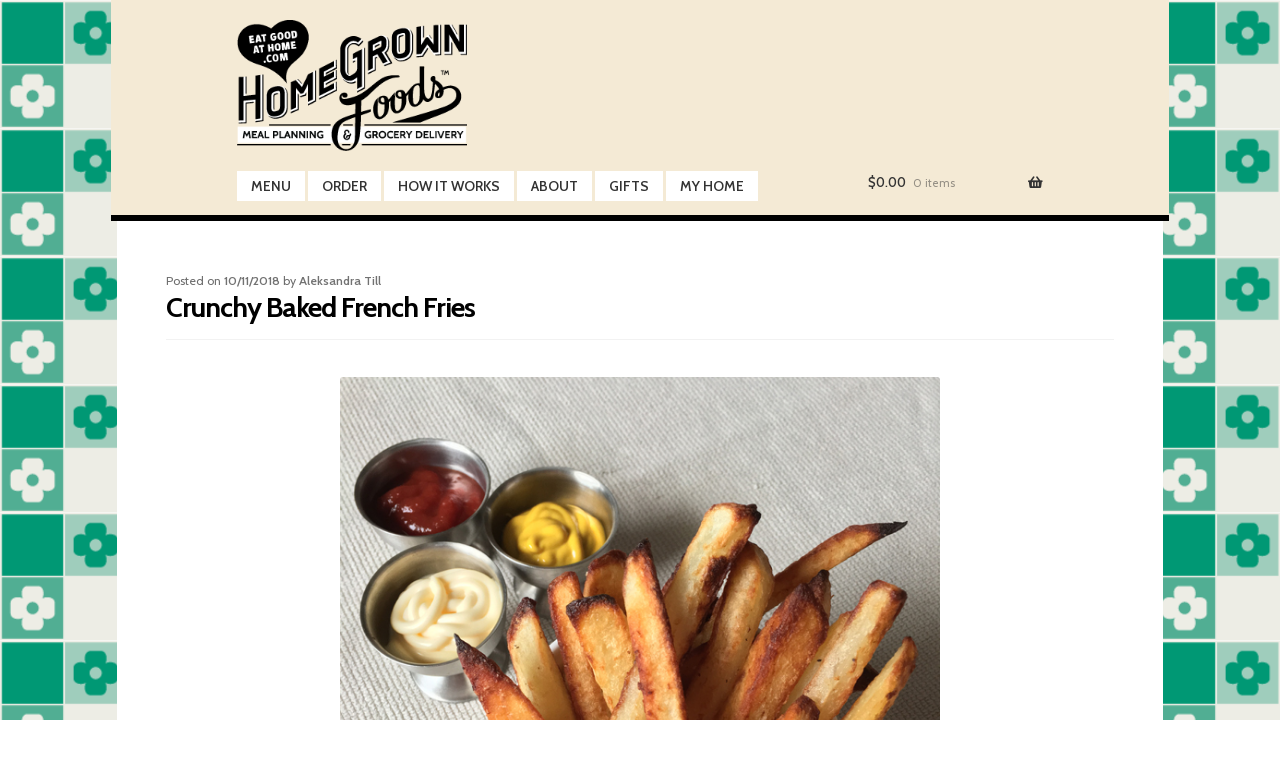

--- FILE ---
content_type: text/html; charset=utf-8
request_url: https://www.google.com/recaptcha/api2/aframe
body_size: 185
content:
<!DOCTYPE HTML><html><head><meta http-equiv="content-type" content="text/html; charset=UTF-8"></head><body><script nonce="K9k4YsZG57L5-meUMNQ1AA">/** Anti-fraud and anti-abuse applications only. See google.com/recaptcha */ try{var clients={'sodar':'https://pagead2.googlesyndication.com/pagead/sodar?'};window.addEventListener("message",function(a){try{if(a.source===window.parent){var b=JSON.parse(a.data);var c=clients[b['id']];if(c){var d=document.createElement('img');d.src=c+b['params']+'&rc='+(localStorage.getItem("rc::a")?sessionStorage.getItem("rc::b"):"");window.document.body.appendChild(d);sessionStorage.setItem("rc::e",parseInt(sessionStorage.getItem("rc::e")||0)+1);localStorage.setItem("rc::h",'1768915949327');}}}catch(b){}});window.parent.postMessage("_grecaptcha_ready", "*");}catch(b){}</script></body></html>

--- FILE ---
content_type: text/css
request_url: https://eatgoodathome.com/wp-content/themes/storefront-child/style.css?ver=1.0
body_size: 12722
content:
/* 
Theme Name: Homegrown Foods Storefront Child Theme 
Version: 1.0 
Description: Homegrown Foods Storefront Child theme for Woo. 
Author: Woo
Author URI: http://woocommerce.com 
Template: storefront */

/*

/* --------------- Theme customization starts here ----------------- */



/*-----------------------------------------------------------------------------------*/
/* Appearance - Fonts */
/*-----------------------------------------------------------------------------------*/



@import url('https://fonts.googleapis.com/css2?family=Cabin:ital,wght@0,400;0,500;0,600;0,700;1,400;1,500;1,600;1,700&display=swap');
@import url('https://fonts.googleapis.com/css2?family=Bitter:ital,wght@0,100;0,200;0,300;0,400;0,500;0,600;0,700;0,800;0,900;1,100;1,200;1,300;1,400;1,500;1,600;1,700;1,800;1,900&display=swap');


body {
    font: normal 14px/1.5em 'Cabin', arial, sans-serif !important;
  	background-color: #ffffff;
  	background-image: url('/wp-content/uploads/gingham-green-124.png');
  	background-size: 10%;
  	background-repeat: repeat;
  	background-position: top left;
  	background-attachment: scroll;
  	border-top: 0px solid #000000;
}

p {
    font: normal 12px/1.5em 'Cabin', arial, sans-serif;
    color: #555555;
}

h1 {
    font: bold 28px/1.2em 'Cabin', arial, sans-serif;
    color: #000000;
}

h2 {
    font: bold 16px/1.2em 'Cabin', arial, sans-serif;
    color: #000000;
}

h3 {
    font: bold 18px/1.2em 'Bitter', arial, sans-serif;
    color: #000000;
}

h4 {
    font: bold 18px/1.2em 'Cabin', arial, sans-serif;
    color: #000000;
}

h5 {
    font: normal 16px/1.2em 'Bitter', arial, sans-serif;
    color: #000000;
}

h6 {
    font: normal 16px/1.2em 'Cabin', arial, sans-serif;
    color: #222222;
}

#cabin_thirteen {
    font: normal 13px/1.5em 'Cabin', arial, sans-serif;
    color: #555555;
}





.entry, .entry p {
    font: 300 12px/1.5em 'Cabin', arial, sans-serif;
    color: #555555;
}



.entry, .entry a {
    color: #ffffff;
	text-decoration: none !important;
}

.entry-header {
	margin: 3.5em;
}

a {
	text-decoration: none !important;
	color: black;
}



ul, ol {
	list-style: none;
	margin: 0 !important;
	
/*	margin: 10px 10px 10px 0 !important; */
}



.post-meta {
    font: 300 12px/1.5em 'Bitter', arial, sans-serif;
    color: #999999;
}

.storefront-handheld-footer-bar {
	display: none;
}






/*-----------------------------------------------------------------------------------*/
/* Appearance - Content */
/*-----------------------------------------------------------------------------------*/


.fourohfour-content {
	padding: 50px 50px;
}



/*
a.button, a.comment-reply-link,
#commentform #submit,
.submit, input[type=submit],
input.button,
button.button,
#wrapper .woo-sc-button {
	background: #009875;
	border-color: #009875;
	margin: 0 .6em 0 0;
	padding: 0.327em 1em;
	font-family: "Cabin", sans-serif;
}
*/


	@media only screen and (min-width: 768px) {
		.col-full {
			max-width: 81.75%;
		}
	}



element.style {
    background-color: #353535;
}
a.button, a.comment-reply-link, #commentform #submit, .submit, input[type=submit], input.button, button.button, #wrapper .woo-sc-button {
    background: #009875;
    border-color: #009875;
    margin: 0 0.6em 0 0;
}
body #wrapper .button, body #wrapper #content .button, body #wrapper #content .button:visited, body #wrapper #content .reply a, body #wrapper #content #respond .form-submit input#submit, input[type=submit], body #wrapper #searchsubmit, #navigation ul.cart .button, body #wrapper .woo-sc-button {
    border: none;
    background: #009875;
}

a.button, a.comment-reply-link, #commentform #submit, 
.submit, input[type=submit], input.button, button.button, 
#wrapper .woo-sc-button {
	display: inline-block;
    padding: 0.327em 1em;
    color: white !important;
    text-align: center;
    border-width: 1px;
/*  border-style: solid; */
/*	border-color: #009875; */
    text-decoration: none;
    font-size: 1em;
    font-family: inherit;
    cursor: pointer;
    overflow: visible;
    width: auto;
    line-height: 1.618em;
    -webkit-box-sizing: border-box;
    -moz-box-sizing: border-box;
    box-sizing: border-box;
    white-space: normal;
	background: #009875;
    font-weight: 200;
    text-transform: uppercase;
    box-shadow: 0 0 0 0 #888;
    -webkit-box-shadow: 0 0 0 0 #888;
/*  border-radius: 3px; */
    text-shadow: none;
    -webkit-appearance: none;
    -moz-appearance: none;
	font-family: "Cabin", sans-serif;
}


a.button:hover, a.comment-reply-link:hover, #commentform #submit:hover, .submit:hover, input[type=submit]:hover, input.button:hover, button.button:hover, #wrapper .woo-sc-button:hover {
	text-decoration: none;
	background: #00664e;
}

a:focus, button:focus, .button.alt:focus, input:focus, textarea:focus, input[type="button"]:focus, input[type="reset"]:focus, input[type="submit"]:focus, input[type="email"]:focus, input[type="tel"]:focus, input[type="url"]:focus, input[type="password"]:focus, input[type="search"]:focus {
	outline-color: #9ecdbc !important;
	outline: 2px solid #9ecdbc !important;
}

.content-area {
	background-color: white;
	margin-bottom: 0em;
}


@media only screen and (max-width: 768px) {
	#content.site-content {
		background: white !important;
	}
}




/*
@media (min-width: 768px) {
	.content-area, .widget-area {
	margin-bottom: 0em;
	}
	
}
*/

/*
#primary.content-area {
	margin-bottom: 0 !important;
	
}
*/
.comments-area {
	display: none;
}

#post-8 .entry-header {
	display: none;
}



.green-button {
	background: #009875;
	color: white;
}

.tday_orderby {
	background-color: rgb(165, 42, 42); /* Brown */
	font-size: 1.4em;
	color: white !important;
	margin: 20px 0 !important;
	padding: 20px !important;
}

.hgf_button {
	border: none;
	margin: 0 0.6em 0 0;
	display: inline-block;
	padding: 0.327em 1em;
	text-align: center;
	float: left;
	text-transform: uppercase;
/*	cursor: pointer;
	overflow: visible;
	width: auto;
	line-height: 1.618em;
	box-sizing: border-box;
	white-space: normal;
	font-weight: 200;
	text-transform: uppercase;
*/
	-webkit-box-shadow: 0 0 0 0 #888;
/*	border-radius: 3px; */
	-webkit-appearance: none;
}


.highlight_box {
	background: #eee;
	margin: 1em 0 1.5em 0;
	padding: 15px 20px;
	border-width: 1px 0 1px 0;
	border-style: solid;
	color: #555;
	text-shadow: none;
	background-image: none;
	border-width: 0;
}

.entry table {
	border-spacing: 0;
	width: 100%;
	list-style-type: none;
	border: none;
	-webkit-border-radius: 0px;
	-moz-border-radius: 0px;
	border-radius: 0px;
	background: none;
	box-shadow: 0;
	-webkit-box-shadow: 0;
	-moz-box-shadow: 0;
	border-collapse: separate;
	margin-bottom: 1.5em;
	table-layout: auto;
}


.entry table td,
.entry table th {
	padding: 0em 0em .857em 0em;
	text-align: left;
	border-right: none;
	vertical-align: middle;
}
.entry table thead th {
	background: #fafafa;
	border-right: none;
	border-bottom: none;
	text-transform: uppercase;
	padding: 0px;
	vertical-align: middle;
}
.entry table tbody th {
	background: #fafafa;
	border-bottom: none;
}
.entry table tbody td {
	border-bottom: none;
}

*,
*:before,
*:after {
    -webkit-box-sizing: content-box !important;
    -moz-box-sizing: content-box !important;
    box-sizing: content-box !important;
}

/* More Space Under Page Headings */
.page-title,
.post .title,
.page .title {
	margin: 0 0 1em;
}

.page .entry-content {
	background: white;
	
/*	padding: 0 0 0 50px;*/
}

@media only screen and (min-width: 768px) {
	.page .entry-content {
		padding: 0 50px;
	}
}


#payment .place-order {
	padding: 0;
}

.return-to-shop {
	display: none;
}

strong {
    font-weight: bold;
}

.type-page .entry-title {
	display: none;
}





/*
.four_columns ul {
	list-style: none;
/*	margin: 0 !important; */
/*	width: auto; */
/*
} 
*/

/* COLUMNS */
.two_columns ul {
	margin: 10px 10px 10px 0 !important;	
}

.two_columns li {
	display: inline-block;
	width: 47%;
	padding: .5em .5em .5em 0;
	vertical-align: top;
}

.two_columns li:last-child {
	padding: .5em 0;
}


.twocol_one {
	float: left;
	margin-right: 4%;
	margin-bottom: 4%;
	position: relative;
	width: 48%;
}

.last {
    clear: right;
    margin-right: 0;
}


.three_columns ul {
	margin: 10px 10px 10px 0 !important;	
}

.three_columns li {
	float: left;
	margin-right: 4%;
	margin-bottom: 4%;
	position: relative;
	width: 30.66%;
}
.three_columns li:last-child {
	margin-right: 0;
}

.threecol_two {
	float: left;
	margin-right: 4%;
	margin-bottom: 4%;
	position: relative;
	width: 65.33%;
}

.threecol_one {
	float: right;
	margin-right: 0;
	position: relative;
	width: 30.66%;
}


.four_columns ul {
	margin: 10px 10px 10px 0 !important;	
}

.four_columns li {
	display: inline-block;
	width: 22%;
	padding: .5em .5em;
	vertical-align: top;
}

.four_columns li:last-child {
	padding: .5em 0;
}









/*-----------------------------------------------------------------------------------*/
/* Appearance – WooCommerce */
/*-----------------------------------------------------------------------------------*/

.edit-link {
	display: none;
}

.single-product div.product {
	padding: 20px !important;
}

.single-product div.product .product_meta {
	display: none;
}

.related.products {
  display: none;
}

.storefront-breadcrumb {
	display: none;
}

.storefront-product-pagination {
	display: none;
}

.stock.in-stock { 
	display: none; 
}

.wcs-switch-link {
	display: none !important;
}

.woocommerce .summary h1.product_title {
	margin-top: .5em;
	margin-bottom: 1em;
}

.woocommerce .images {
	width:35%;
	margin-right:2%;
	float:left;
}
.woocommerce .summary{
	width:62%;
	float:right;
	margin-bottom:1.5em;
}

@media only screen and (max-width: 768px) {
	.woocommerce .images {
		width: auto;
		margin-right: 2%;
		float:left;
	}
	.woocommerce .summary {
		width: 100%;
		float:right;
		margin-bottom: 1.5em;
	}
}


.woocommerce .images img {
	border:5px solid #000;
	width: auto;
	height: auto;
}

.woocommerce .woocommerce_tabs, .woocommerce .woocommerce-tabs {
	clear: both;
	width: 57%;
	float: right;
	padding-top: 0;
}

.woocommerce-info, .woocommerce-noreviews, p.no-comments {
	background-color: #999988;
}


/*
button#place_order] {
	width: 84%;
}
*/

#payment .place-order .button {
	width: 90%;
}



/*-----------------------------------------------------------------------------------*/
/* Header */
/*-----------------------------------------------------------------------------------*/

.site-header {
    background: #f4ead5;
    border-bottom: 6px solid #000;
	margin-bottom: 0 !important;
	/*
	max-width: 66.4989378333em;
 	margin-left: auto;
 	margin-right: auto;
 	padding: 0 2.617924em;
 	box-sizing: content-box;
	*/
}


#masthead {
	max-width: 77%;
	margin-left: auto;
	margin-right: auto;
	padding: 0 2.617924em;}

/*
.site-header .col-full {
	   background-image: url('/wp-content/uploads/HGF_logo.png');
	   background-repeat: no-repeat;
}
*/

/*
.beta .site-title {
	display: none ;
}


.site-header .col-full .site-branding {
	display: none;
}
*/

/*
.site-branding {
	   background-image: url('/wp-content/uploads/HGF_logo.png');
	   background-repeat: no-repeat;
}
*/
	
.site-branding {
	width: auto;
	margin: 20px 0 0 0;
}

.site-header .col-full {
	font-size: 13px;
}

.site-search {
	display: none;
}

/*
.woocommerce-active .site-header .main-navigation {
	float: right;
}

.primary-navigation {
	float: right !important;
}
*/


.main-navigation ul.menu>li>a, .main-navigation ul.nav-menu>li>a {
padding: .5em 1em;
}

.primary-navigation {
	margin-top: 20px;;
}

.primary-navigation li {
	background: white;
	font: 300 14px/1.2 "Cabin", sans-serif;
	height: 60%;
}

/* Big Game Special */
#menu-primary li#menu-item-10803 {
 	background-color: #368fd2;
	color: #fff;
}

/* Thanksgiving */
#menu-primary li#menu-item-11767 {
 	background-color: #d27136;
	color: white;
}

/* Farmer's Markets */
#header #navigation ul#main-nav li#menu-item-16250 {
/* background-color: #76be43; /* // Mill City Farmers Market */
 background-color: #72aedc; /* // Linden Hills Farmers Market */
}

/* - - - - CSS for Admin Bar is in hgf-admin plugin file - - - - */

/*
#wpadminbar li#wp-admin-bar-hgf_testing_mode  {
	background: red !important; 
}

#wp-admin-bar-hgf_testing_mode.ab-item .hgf_admin_bar_notice a {
	background: red !important;
}
*/

/* !!! This was off on revise, add it in? */
/* iPad and up */
@media only screen and (min-width: 768px) {


	#navigation { 
		float: right;
		width: 500px; 
		top: 0px;
		clear:none; 
		max-width: 550px; // This can be changed
	}

	#header-widget {
		float: right;
		width: 500px;
		margin-top: 10px;
	}

}

#logo img {
	padding-bottom: 30px;
}

@media only screen and (min-width: 568px) and (max-width: 1000px) {
	#logo {
	    width: 27%;
	    padding-top: 20px;	
	}

	#logo img {
	    width: 100%;
	}
}


/* iPad Mini and up */
@media only screen and (max-width: 768px) {
	#navigation {
		clear: both;
		-webkit-box-sizing: border-box;
		-moz-box-sizing: border-box;
		box-sizing: border-box;
		/*width: 100%;*/
		/*left: -80%;*/
		/*position: absolute;*/
		top: 0;
		min-height: 100%;
		margin-top: 1.75em;
		margin-bottom: 3em;
		font: 300 14px/1.2 "Cabin", sans-serif;
		background: #fff;
	}

	#header-widget {
		float: right;
		width: 330px;
		margin-top: 10px;
	}

}

/* Mobile Phones and up */
@media only screen and (max-width: 568px) {

	#header-widget {
		float: right;
		width: auto;
		margin-top: 10px;
	}

}

#header {
	width: auto;
	margin-bottom: 30px;
	padding: 10px 30px 0px;
	clear: both;
	position: relative;
	background-size: auto;
}

/* !!! Do I need this? */
#header-widget h5 {
	color: #000;
	line-height: 20px;
	font-family: "Bitter", Times, Georgia, serif;
	font-size: 18px;
}

/* !!! Do I need this? */
#main .post-meta {
	display: none;
}

/* Remove Author and Connect boxes below post */
#post-author {
	display: none;
}

.post-meta {
	display: none;
}


/* !!! Do I need this? */
.widget p {
	font: 13px/20px "Bitter", Times, serif;
	margin-bottom: 15px;
	line-height: 20px;
}

/* !!! Do I need this? */
.widget_recent_entries {
	list-style:none;
}

/* !!! Do I need this? */
.widget_recent_entries li {
	list-style:none;
}

.entry img,
img.thumbnail,
#portfolio .group.portfolio-img img {
	height: auto;
	padding: 0px;
	border: 0px;
	background: none;
	background: none;
}

.entry img,  {
	background: transparent;
}







/*-----------------------------------------------------------------------------------*/
/* Footer */
/*-----------------------------------------------------------------------------------*/


#connect p {
	font-family: Cabin;
	color: #555;
}

#colophon {
	margin: auto;
	border-top: 1px solid #dbdbdb;
}
	@media (pointer: fine) {
		#colophon {
			width: 82%;
		}
	}

.post-navigation {
	display: none;
}

footer.site-footer {
	padding: 0 !important;
    background-color: white;
	
}


/*-----------------------------------------------------------------------------------*/
/* Home Page */
/*-----------------------------------------------------------------------------------*/


article#post-17 .entry-content {
	padding: 2%;
}


.extra_helpings {
	display: block;
	height: 440px;
	background:  #009875;
	padding: 15px 40px;
	text-align: center;
}
	@media only screen and (max-width: 768px) {
		.extra_helpings {
			display: block;
			height: auto;
			background:  #009875;
			padding: 15px;
			text-align: center;
		}
	}



.extra_helpings p {
	color: #fff;
}

.extra_helpings h1 {
	color: #f4ead5;
}

.intro_paragraph {
	/*
	padding: 20px 30px;
	*/
    font-size: 24px;
    line-height: 1.5em;
    letter-spacing: .025em;
}

/*
.intro_paragraph ul{ 
	margin: 10px 10px 10px 0 !important;
}
*/

/*
.hgf_homepage_four_col_text {
	margin: 0px 30px;
}
*/

.how_it_works {
	background-color: #eee;
	padding-top: 30px;
/* 	padding: 30px 30px 0 30px; */
	text-align: center;
}

/*
@media only screen and (min-width: 768px) {
	.how_it_works {
		margin: 40px 50px 0 0;
	}
}

@media only screen and (min-width: 768px) {
	.how_it_works {
		margin: 40px 50px 0 0;
	}
}

*/


.how_it_works h3 {
	font-size: 32px;
}

.how_it_works h4 {
  	padding-bottom: 10px;
}

.how_it_works p {
	font-size: 13px;
	text-align: left;
}

.how_it_works ul {
	margin: 10px 10px 10px 0 !important;
}

.pricing {
	background:  #000;
	border: 8px solid #000;
	padding: 50px !important;
	outline: 1.5px dashed #f4ead5;
	outline-offset: -12px;
	font-family: "Bitter", serif !important;
	font-size: 24px;
	color: #fff;	
	display: block;
	height: 75px;
	text-align: center;
	line-height: 1.6em;
}
	@media only screen and (max-width: 768px) {
		.pricing {
			display: table-cell;
		}
	}


.pricing a:hover, 
.pricing a:active {
	color: #009875 !important;
}

.silver-button {
	color: #444 !important;
	text-shadow: 0 1px #fff;
	background: #d8d8d8;
}


.whats_cooking {
	background: url(images/provisions_50.png) no-repeat 50% 50%;
	background-size: cover;
	border: 8px solid #000;
	padding: 50px !important;
	/* border: 2px dashed #009875; */
	/* float: center; */
	font-family: "Bitter", serif !important;
	font-size: 24px;
	display: block;
	height: 75px;
	text-align: center;
	vertical-align: middle;
	line-height: 1.6em;
}
	@media only screen and (max-width: 768px) {
		.whats_cooking {
			display: table-cell;
		}
	}

	@media only screen and (max-width: 768px) {
		#wrapper .woo-sc-button {
			white-space: normal;
			display: center;
			text-align: center;
			float: center;
		}
	}



/*-----------------------------------------------------------------------------------*/
/* About */
/*-----------------------------------------------------------------------------------*/

/* About Me */
.about_me {
	background:  #000;
	padding: 25px !important;
	outline: 1.5px dashed #f4ead5;
	outline-offset: -12px;
}

.about_me img {
	margin-right: 25px;
}

.about_me h2 {
	color: #f4ead5;
}

.about_me p {
	color: #ddd;	
	text-align: left;
}

/* Partner Logos */
.partners td {
	width: 33%;;
	margin: 20px;
	padding: 10px 0 !important;
	vertical-align: middle;
}

.partners tr {
	display: flex;
	vertical-align: middle;
}

.partners img {
	max-height: 110px;
}

/* Press Logos */
.press_col_1 img {
	padding: 20px 0;
	max-width: 200px;
}

.press_col_2 img {
	padding: 10px;
	max-width: 130px;
}


/*-----------------------------------------------------------------------------------*/
/* How It Works */
/*-----------------------------------------------------------------------------------*/

@media only screen and (min-width: 768px) {
	
	/*
	.storefront-full-width-content .content-area {
	    margin-top: -30px;
	    background: url(images/provisions_50.png) no-repeat 50% 50%;
	    background-color: #f6f4f1;
	}
	*/
	
	#homegrown_foods_howitworks_content {
	    border: 6px solid #000;
	    outline: 2px solid #000;
	    background: #fff;
	    outline-offset: -16px;
	    padding: 50px;
	    margin: 0px 100px;
	}
	
}


.non-semantic-protector {
    position: relative;
    z-index: 1;
}

.orderform-container {
    border: 6px solid #BBB8B1;
    outline: 2px solid #BBB8B1;
    background: #fff;
    outline-offset: -16px;
    padding: 0 0 50px 0;
    margin: 10px 0px;
}


.orderform-container p {
    font-family: Bitter !important;
    font-weight: bold !important;
    font-size: 16px !important;
    color: #000 !important;
    margin: 20px !important;
}



article#post-59744 .entry-content {
    margin-top: -30px;
    background: url(images/provisions_50.png) no-repeat 50% 50%;
    background-color: #f6f4f1;
}



.ribbon {
	font-size: 28px !important;
	/* This ribbon is based on a 16px font side and a 24px vertical rhythm. I've used em's to position each element for scalability. If you want to use a different font size you may have to play with the position of the ribbon elements */

	width: 50%;
	left: -20px;  
	position: relative;
	background-color: #7f7c7c !important;
	/*
	color: #fff;
	*/
	text-align: center;
	padding: .25em 3.5em; /* Adjust to suit */
	margin: .75em auto .75em !important; /* Based on 24px vertical rhythm. 48px bottom margin - normally 24 but the ribbon 'graphics' take up 24px themselves so we double it. */
}
.ribbon:before, .ribbon:after {
	content: "";
	position: absolute;
	display: block;
	bottom: -.5em;
	border: 1em solid #53504f;
	z-index: -1;
}
.ribbon:before {
	left: -.5em;
	border-right-width: .875em;
	border-left-width: thick;
	border-left-color: transparent;
}
.ribbon:after {
	right: -.5em;
	border-left-width: .875em;
	border-right-width: thick;
	border-right-color: transparent;
}
.ribbon .ribbon-content:before, .ribbon .ribbon-content:after {
	content: "";
	position: absolute;
	display: block;
	border-style: solid;
	border-color: #000 transparent transparent transparent;
	bottom: -.5em;
}
.ribbon .ribbon-content:before {
	left: 0;
	border-width: .5em 0 0 .5em;
}
.ribbon .ribbon-content:after {
	right: 0;
	border-width: .5em .5em 0 0;
}

ul.hgf_bullets {
	list-style: square !important;
	padding: 0 40px !important;
}

.hgf_bullets li {
	padding-bottom: 10px;
}


/*-----------------------------------------------------------------------------------*/
/* Thanksgiving */
/*-----------------------------------------------------------------------------------*/

.t-day { 
	position: relative; 
	width: 100%; /* for IE 6 */
}

.t-day h2 { 
	position: absolute; 
	top: 200px; 
	left: 0; 
	width: 100%; 
}

.t-day h2 span { 
	color: white; 
	font: bold 24px/45px Helvetica, Sans-Serif; 
	letter-spacing: -1px;  
	background: rgb(0, 0, 0); /* fallback color */
	background: rgba(0, 0, 0, 0.7);
	padding: 10px; 
}

.t-day h2 span.spacer {
	padding:0 5px;
}

.woo-sc-box.normal span.box_intro {
	font-size: 16px;
}

.woo-sc-box.normal span.box_text {
	line-height: 1.7;
}






/*-----------------------------------------------------------------------------------*/
/* Emails */
/*-----------------------------------------------------------------------------------*/

.hgf_emails {
	background: #505050;
	padding: 10px;
	color: #fff; 
	/*	display: block; */
	font-family: Bitter, sans-serif;
	font-size: 16px; 
	text-transform: uppercase; 
	font-weight: normal; 
	margin-top: 10px; 
	margin-right: 0;
	margin-bottom: 10px;
	margin-left: 0; 
	text-align: left;
	line-height: 150%;
	text-decoration: none;
}

.hgf_emails a:link {
	text-decoration:none;
	font-weight: bold;
	color:#000;
}

.hgf_emails a:hover {
	color:#009875;
}







/*-----------------------------------------------------------------------------------*/
/* Gift Certificates */
/*-----------------------------------------------------------------------------------*/

a:link,
a:visited,
#loopedSlider a.flex-prev:hover,
#loopedSlider a.flex-next:hover {
	text-decoration: none;
}

.col-full-giftcards {
	margin-top: -30px;
	background: url(images/BKGD_cross_cream.jpg) repeat 50% 50%;
	background-color: #F8F8F5;
}

article#post-1690 .entry-content {
	margin-top: -30px;
	background: url(images/BKGD_cross_cream.jpg) repeat 50% 50%;
	background-color: #F8F8F5;
}



fieldset {
	float: center;
	padding: 0 !important;
	margin-top: 0 !important;
}

.main-sidebar-container-sub {
	border: 6px solid #000;
	outline: 2px solid #000;
	background: #fff;
	outline-offset: -16px;

} 

	@media only screen and (min-width: 768px) {
		.main-sidebar-container-sub {
			padding: 50px;
			margin: 0px 100px;
		}
	}
/*
.postid-1979 .woocommerce .summary table.variations {
	width: 100%;
	border: 0px solid rgba(0, 0, 0, 0.1);
	margin-bottom: 1em;
}

.postid-1979 .woocommerce .summary table.variations tr td {
	border: 0;
	padding: 0.857em 0em;
	border-right: 1px dotted rgba(0, 0, 0, 0.1);
	text-align: left;
	vertical-align: top;
}

*/

.product-title, 
.single_variation {
	font-family: "Bitter", serif;
	font-weight: bold;
	color:#000;
	font-size: 24px;
	margin: 1em 0;
}

.single_variation {
	font-size: 18px;
}

.term-description {
	margin-bottom: 1em;
}

ul.products li.product img {
	width: 100%;
	height: auto;
	display: block;
	background: 0;
	padding: 0;
	border: 0;
}

ul.products li.product .price {
	color: #000;
}
	@media only screen and (min-width: 768px) {
		ul.products li.product {
			clear: none;
			width: 29%;
			margin-right: 3.8%;
		}
	}


.variation_description {
	text-align: left;
}

.variations .radio {
	text-align: left;
	margin: 1em 0 .1em 0;
}






/*-----------------------------------------------------------------------------------*/
/* Map of Delivery Area */
/*-----------------------------------------------------------------------------------*/

.input-color {
	position: relative;
}

.input-color input {
	width: 100%;
	padding-left: 30px;
	border: none;
}

.input-color textarea {
	margin-bottom: 0px
}

.input-color p {
	margin-bottom: 0px
}

.input-color .color-box {
	width: 20px;
	height: 20px;
	display: inline-block;
	background-color: #ccc;
	position: absolute;
	left: 5px;
	top: 7px;
}






/*-----------------------------------------------------------------------------------*/
/* Notifications */
/*-----------------------------------------------------------------------------------*/

.timeoff {
    position: relative;
    z-index: 1;
	text-align: center;
	vertical-align: middle;
	padding: 0 50px 50px 50px;
/*	margin: 0 0 30px 0; */
	line-height: 1.6em;
	margin-bottom: 20px !important;
	
}


.timeoff .background {
  	position: absolute;
  	z-index: -1;
  	top: 0;
  	bottom: 0;
  	left: 0;
  	right: 0;
  	background: url(images/provisions_25.png) no-repeat 100% 25%;
  	background-size: cover;
  	opacity: .5;
  	width: 100%;
  	height: 100%;
}

.timeoff h3 {
	font-size: 24px;
	background-color: #ddd; /* Light Gray */
	padding: 15px;
}

.timeoff p {
	color: #000000;
	margin: 10px;
	font-size: 16px;
}

.cancelled_feedback {
	background: #EDEDE5;
	padding: 30px;
	border: #009875 dotted 2pt;
	text-align: center;
	margin: 0 0 20px 0;
	font-size: large;	
	line-height: 1.7em;
}

.cancelled_feedback textarea {
	width: 90%;
	margin: 20px;
	-webkit-box-sizing: border-box;
	-moz-box-sizing: border-box;
	box-sizing: border-box;
}

.thankyou {
	padding: 50px 0;
	text-align: center;
}

.thankyou h3 {
	font-size: 2vw;
}

.sitewide_notification {
	background: #EDEDE5;
	padding: 25px 0 10px 0;
	text-align: center;
	/*	
	border-top: #009875 dotted 2pt;
	border-bottom: #009875 dotted 2pt; 
	margin: 0 0 20px 0;
	*/
}

.sitewide_notification p {
	font-size: 14px;
}

/*
.sitewide_notification textarea {
	width: 90%;
	margin: 20px;
	-webkit-box-sizing: border-box;
	-moz-box-sizing: border-box;
	box-sizing: border-box;
}
*/




/*-----------------------------------------------------------------------------------*/
/* MENU GENERATOR */
/*-----------------------------------------------------------------------------------*/


/* - - - - Admin  - - - - - - - - - - - - - - - - - - */



/* - - - - Preview Default Menu  - - -  - - - - - - - */

/*
@media only screen and (min-width: 768px) {
	.data_block {
		margin: 0 50px 0 0;
	}
}
*/

.hgf_features_preview table {
  text-align: left;
  position: relative;
  border-collapse: collapse; 
}

.hgf_features_preview th {
  background: green;
  position: sticky;
  top: 0; /* Don't forget this, required for the stickiness */
  box-shadow: 0 2px 2px -1px rgba(0, 0, 0, 0.4);
}

.hgf_features_preview td {
	/*width: 50px; */
	padding: 5px;
	font-size: 12px;
	border: .5px solid gray;
}

.hgf_features_preview td:nth-child(1){
     width: 200px;
}

.preview_menu li {
	width: 15%;
	display: inline-block;
	padding: 0 1em 0 0;
	vertical-align: top;
	margin-bottom: 30px;	
}

.preview_menu .front_title {
	font-size: 12px;
	line-height: 150%;
	padding-bottom: 20px;
	text-align: left;
}

.preview_menu .description_block {
	height: 25px;
}

.preview_menu .single_feature_block {
    position: unset;
    bottom: unset;
}

.preview_menu .single_feature_block img{
    height: 18px;
}

.preview_menu .time_block {
    position: unset;
    bottom: unset;
	float: none;
}


	


/* - - - - Home Page  - - - - - - - - - - - - - - - - */

#hgf_home_menu {
	width: auto;
	height: auto;
	padding: 0.3em 0.3em 0.3em 0;
/*	margin: 20px 0px; */
	list-style-type: none;
}
	@media only screen and (max-width: 768px) {
		#hgf_home_menu {
			text-align: center;
		}
	}

.hgf_home_header {
	font-family: "Cabin", sans-serif;
	font-weight: "bold";
	font-size: 28px;
	color: #fff;
	padding: 12px 12px;
	background: #000;
}
	@media only screen and (max-width: 568px) {
		.hgf_home_header {
			font-size: 20px;
		}
	}
	@media only screen and (max-width: 768px) {
		.hgf_home_header {
			text-align: center;
			float: center;
		}
	}
	
#hgf_home_menu .hgf_home_header a {
	color: #009875;
	font-size: 30px;
}
	@media only screen and (max-width: 568px) {
		#hgf_home_menu .hgf_home_header p {
			 padding: 0; 
			 color: #777;
		}
	}
	@media only screen and (max-width: 768px) {
		.hgf_home_header a {
			text-transform: uppercase !important; 
			color: #f4ead5;
			padding-right: 10px !important;
		}
		.hgf_home_header a.button {
			text-align: center;
			float: center;
		}
		.hgf_home_header_right, .hgf_home_header_left {
			display: block;
		}
	}
	
	
#hgf_home_menu .hgf_home_header a:hover {
	color: #fff;
}

.type-single_menu {
	margin: 50px;
}


.hgf_home_header_left {
	width: 60%;
	display: inline-block;
	line-height: 110%;
 	padding-left: 12px;
	/* IE 7 hack */
	*zoom:1;
	*display: inline;
	vertical-align: middle;
}

/* !!! Is this needed? */
	@media (min-width: 1025px) {
		.hgf_home_header_right {
			float: right;
		}
	}
	
.hgf_home_header_right {
	display:inline-block;
	/* IE 7 hack */
	*zoom:1;
	*display: inline;
	vertical-align: middle;
	position: relative;
}
	@media only screen and (max-width: 1200px) {
		.hgf_home_header_left {
			width: auto;
		}
		.hgf_home_header_right {
			width: inherit;
			padding: 10px;
			border-left: none;
			vertical-align: middle;
			text-align: center;
			position: inherit;
			float: center;
		}
	}


.hgf_home_header_right a {
	text-transform: uppercase; 
	font-size: 50% !important;
	color: #f4ead5;
	padding-right: 10px;
}

.hgf_home_header_right a:hover, 
.hgf_home_header_right a:active {
	color: #009875;
}
	@media only screen and (max-width: 768px) {
		.hgf_home_header_right, .hgf_home_header_left {
			display: block;
		}
	}

.hgf_home_dishes {
	border: 6px solid #000;
	background: #f4ead5;
	padding: 50px;
	float: center;
	width: auto;
	padding:0.6em 0.6em 0.6em 0;
	list-style-type: none;
	text-align: center;
}
	@media only screen and (max-width: 768px) {
		.hgf_home_dishes {
			border: 6px solid #000;
			outline: 2px solid #000;
			background: #f4ead5;
			outline-offset: -16px;
			padding: 50px;
			float: center;
			width: auto;
			padding:0.6em;
			list-style-type: none;
			text-align: center;
		}
	}

.hgf_home_dishes img {
	height: auto;
}

.hgf_home_dishes ul {
	width: auto;
	list-style-type: none;
}
	@media only screen and (max-width: 768px) {
		.hgf_home_dishes ul {
			width: auto;
			list-style-type: none;
		}
	}

.hgf_home_dishes li {
	display: inline-block;
	width: 29%;
	padding: 1em 1em;
	border: 2px solid #000;
	vertical-align: top;
}
	@media only screen and (min-width: 568px) and (max-width: 1000px) {
		.hgf_home_dishes li {
			padding: .25em .25em;
		}
	}
	@media only screen and (max-width: 768px) {
		.hgf_home_dishes li {
			width: auto;
			display: block;
			vertical-align: middle;
			padding: 1em 1em;
			border-bottom: 2px solid #000;
		}
		.hgf_home_dishes li:last-child {
			border: none;
		}
	}



.hgf_home_dishes a:hover, 
.hgf_home_dishes a:active {
	color: #009875;
}


/* Go-To Dinners */

.goto_box {
	background: url(images/gingham-black.png) 50% 50%;
/* !!! 
	margin: 0px 13px;
*/
/*	
	padding: 20px;
*/
	
}



.goto_box li {
	display: inline-block;
	width: 29%;
	padding: 1em 1em;
	border: 2px solid #000;
	vertical-align: top;
}
	@media only screen and (max-width: 568px) {
		.goto_box 
		li:first-child:nth-last-child(1), 
		li:first-child:nth-last-child(2),
		li:first-child:nth-last-child(2) ~ li,
		li:first-child:nth-last-child(3),
		li:first-child:nth-last-child(3) ~ li,
		li:first-child:nth-last-child(4),
		li:first-child:nth-last-child(4) ~ li,
		li:first-child:nth-last-child(5),
		li:first-child:nth-last-child(5) ~ li,
		li:first-child:nth-last-child(6),
		li:first-child:nth-last-child(6) ~ li {
		  width: auto !important;
		  display: block;
		}
	}
	
.goto_box .hgf_home_dishes li {
	border: none !important;
}

.goto_introtext {
	color: white;
	text-align: center;
	/*
	padding: 0 20px 20px 20px;
	*/
}

.goto_header {
	font-weight: bold;
	font-size: 18px;
}

.goto_body {
	font-size: 13px;
	padding-top: 20px;
	color: #ccc;
}

.goto_box .front_title a {
	color: white;
}



.description_block {
/*	padding: 10px; */
	display:inline-block;
	/* IE 7 hack */
	*zoom:1;
	*display: inline;
	vertical-align: middle;
	position: relative;
	text-align: left;
}
	@media only screen and (min-width: 768px) {
		.description_block {
			height: 225px;
		}
	}

	
.dish_features {
	font-size: 14px;
  	display: inline;
	height: auto;
	display: flex;
}

.dish_features img {
	width: 15px;
	margin-top: 10px;
  	opacity: .75;
}

.dish_product_features {
	font-size: 10px;
	text-transform: uppercase;
  	display: inline;
	height: auto;
	display: flex;
}

.dish_product_features img {
	width: 20px;
	margin-top: 10px;
  	opacity: .75;
}


.front_subtitle {
	color: white;
	/*    color: #bbb; */
    font-size: 13px;
	text-align: center;
}

	@media only screen and (min-width: 568px) and (max-width: 1000px) {
		.front_title a {
			font-size: 12px;
		}
	}

.front_title {
	font-family: "Bitter", serif;
	font-size: 16px;
	line-height: 115%;
	text-align: center;
	height: 20px;
/*  margin: 20px 0 0 0; */
}

.front_title, a:link, a:visited {
	font-weight: 600;
}

.front_title, a:hover {
	font-weight: 600;
}



.featured_marks {
	font-family: "Bitter", serif;
	font-size: 9px
	text-transform: uppercase;
}

.hgf_home_dishes .description_block {
	height: 175px;
}

.hgf_home_dishes .short_description {
	font-size: 12px;
}

.nutrition_data {
    font-size: 50%;
}

.nutrition_product_page {
	font-family: "Cabin", sans-serif;
    font-size: 13px;
    margin-bottom: 1em;
    letter-spacing: .5px;
    color: #aaa;
}



.short_description {
	font-family: "Cabin", sans-serif;
	font-size: 11px;
	line-height: 1.5em;
	color: #000;
	margin: 0px 0px 10px;
}
	@media only screen and (min-width: 568px) and (max-width: 1000px) {
		.short_description {
			height: 150px;
			overflow: scroll;
			font-size: 10px !important;
		}
	}


.single_feature {
	margin: 0 5px 5px 0;
}

.hgf_home_dishes img.single_feature  {
	width: 20px;
	height: 20px;
}


.single_feature_block {
	float: left;
	clear: left;	
	display: flex;
}
	@media only screen and (min-width: 768px) {
		.single_feature_block {
			float: left;
			clear: left;	
			position: absolute;
			bottom: 10px;
		}
	}


.time {
	font-weight: bold;
	font-family: "Cabin", sans-serif;
	color: #000;
	font-size: 16px;
	text-transform: uppercase;
}

@media only screen and (max-width: 768px) {
	.time_block {
	  position: absolute;
	  bottom: 10px;
	  right: 10px;
	}
}
@media only screen and (min-width: 768px) {
	.time_block {
		position: absolute;
   		bottom: -10px;	
	}
}


.time_block {
	float: right;
	vertical-align: bottom;
}


.time_product_page {
	font-weight:bold;
	font-family: "Cabin", sans-serif;
	color:#000;
	font-size:16px;
	text-transform:uppercase;
}












/* - - - - Menus Page  - - - - - - - - - - - - - - - */

.hgf_menu_page {
	border: 6px solid #000;
	background: #f4ead5;
/*	
	margin-right: 50px;
*/	
	float: center;
	width: auto;
	padding:0.6em 0.6em 0.6em 0;
	list-style-type: none;
	text-align: center;
}

.hgf_menu_page .front_title {
	font-size: 14px;
}


.hgf_menu_page img {
	height: auto;
}

.hgf_menu_page img.single_feature  {
	max-width: 100%;
	max-height: 100%;
}

.hgf_menu_page .single_feature_block  {
	height: 20px;
	width: auto;;
}

.hgf_menu_page .time {
	font-size: 12px;
}
	@media only screen and (min-width: 568px) and (max-width: 1000px) {
		.hgf_menu_page .single_feature_block {
		 	height: 18px;
	     	float: none;
	     	clear: none;
		}
		.hgf_menu_page .time_block {
			position: inherit;
			bottom: inherit;
			right: inherit;
			float: none;
		}
		.hgf_menu_page .time {
			font-size: 9px;
		}
	}


.hgf_menu_page_mainblock {
	width: 80%;
}
	@media only screen and (max-width: 768px) {
		.hgf_menu_page_mainblock {
			width: 100%;
		}
	}

.hgf_menu_page_mainblock li {
	float: left;
	display: inline-block;
	padding: 1%;
	width: 28%;
}

.hgf_menu_page_gotoblock {
	width: 24%;
	display: inline-block;
	background: url(images/gingham-cream.png);
}
	@media only screen and (max-width: 568px) {
		.hgf_menu_page_gotoblock {
			width: 100%;
		}
	}

.hgf_menu_page_gotoblock span {
	background: #555;
	color: white;
	padding: 2px 4px;
	font-size: 10px;
	letter-spacing: 1.5px;
	text-align: center;
}



.hgf_menu_page_gotoblock li {
	float: right;
	display: inline-block;
	padding: 2.5%;
/*	
	padding: 1em 1em;
*/
}
	@media only screen and (max-width: 568px) {
		.hgf_menu_page_mainblock, .hgf_menu_page_gotoblock 
		li:first-child:nth-last-child(1), 
		li:first-child:nth-last-child(2),
		li:first-child:nth-last-child(2) ~ li,
		li:first-child:nth-last-child(3),
		li:first-child:nth-last-child(3) ~ li,
		li:first-child:nth-last-child(4),
		li:first-child:nth-last-child(4) ~ li,
		li:first-child:nth-last-child(5),
		li:first-child:nth-last-child(5) ~ li,
		li:first-child:nth-last-child(6),
		li:first-child:nth-last-child(6) ~ li {
		  width: auto !important;
		}
	}
	@media only screen and (min-width: 568px) and (max-width: 1000px) {
		.hgf_menu_page_gotoblock span {
			font-size: 7px;
		}
		/*
		.hgf_menu_page_gotoblock li {
			padding: .5em .75em;
		}
		
	
		.hgf_menu_page_gotoblock li:first-child {
			padding-bottom: 18px;
		}
		*/
	}
	


.hgf_menu_page_gotoblock .front_subtitle {
	color: #555;
	text-align: center;
/*	margin-top: -10px; */
	line-height: 1.25em;
}
	@media only screen and (min-width: 568px) and (max-width: 1000px) {
		.hgf_menu_page_gotoblock .front_subtitle {
			font-size: 10px;
			margin-bottom: -10px;	
		}
	}
	@media only screen and (min-width: 568px) and (max-width: 1000px) {
		.hgf_menu_page_gotoblock .short_description {
			height: 100px;
		}
	}
	














/* - - - - My Home Page / Account Area  - - - - - - - */



.hgf_account_dishes li {
	width: 30%;
	display: inline-block;
	padding: 0 1em 0 0;
	vertical-align: top;	
	
	/*This was at bottom before */
	margin-bottom: 15px;
	
}

.hgf_account_dishes ul {
	margin: 10px 10px 10px 0 !important;
}

/* one item */
.hgf_account_dishes li:first-child:nth-last-child(1) {
  width: 100%;
}

/* two items */
.hgf_account_dishes li:first-child:nth-last-child(2),
.hgf_account_dishes li:first-child:nth-last-child(2) ~ li {
  width: 45%;
}

/* three items */
.hgf_account_dishes li:first-child:nth-last-child(3),
.hgf_account_dishes li:first-child:nth-last-child(3) ~ li {
  width: 29.5%;
}

/* four items */
.hgf_account_dishes li:first-child:nth-last-child(4),
.hgf_account_dishes li:first-child:nth-last-child(4) ~ li {
  width: 21%;
}

/* five items */
.hgf_account_dishes li:first-child:nth-last-child(5),
.hgf_account_dishes li:first-child:nth-last-child(5) ~ li {
  width: 18%;
}

/* six items */
.hgf_account_dishes li:first-child:nth-last-child(6),
.hgf_account_dishes li:first-child:nth-last-child(6) ~ li {
  width: 14%;
}

/* seven items */
.hgf_account_dishes li:first-child:nth-last-child(7),
.hgf_account_dishes li:first-child:nth-last-child(7) ~ li {
  width: 14%;
}



.hgf_myhome_dishes {
	border: 6px solid #000;
	background: #f4ead5;
	padding: 50px;
	float: center;
	width: auto;
	padding:0.6em 0.6em 0.6em 0;
	list-style-type: none;
	text-align: center;
	margin-bottom: 20px;
}

/*
	@media only screen and (max-width: 568px) {
		.hgf_account_dishes li {
		    margin-bottom: 75px !important;
		}
		/* one item */
/*		.hgf_account_dishes, .hgf_home_dishes 
		li:first-child:nth-last-child(1), 
		li:first-child:nth-last-child(2),
		li:first-child:nth-last-child(2) ~ li,
		li:first-child:nth-last-child(3),
		li:first-child:nth-last-child(3) ~ li,
		li:first-child:nth-last-child(4),
		li:first-child:nth-last-child(4) ~ li,
		li:first-child:nth-last-child(5),
		li:first-child:nth-last-child(5) ~ li,
		li:first-child:nth-last-child(6),
		li:first-child:nth-last-child(6) ~ li {
		  width: 100%;
		}
*/		
/*		.hgf_account_dishes li:first-child:nth-last-child(3),
	 	.hgf_account_dishes li:first-child:nth-last-child(3) ~ li {
	 	  width: 29% !important;
	 	}
/*		.hgf_account_dishes li:first-child:nth-last-child(6),
		.hgf_account_dishes li:first-child:nth-last-child(6) ~ li {
		  width: 98%;
		}
	}
	*/

/*
	@media only screen and (min-width: 768px) and (max-width: 1024px) and (orientation: portrait) {
		.hgf_account_dishes li:first-child:nth-last-child(2), 
		.hgf_account_dishes li:first-child:nth-last-child(2) ~ li {
		    width: 30% !important;
		    display: inline-block;
		}
		.hgf_account_dishes li:first-child:nth-last-child(6),
		.hgf_account_dishes li:first-child:nth-last-child(6) ~ li {
		 	width: 14%;
		}
	}
*/

	@media screen and (min-width: 981px) {
		.hgf_myhome_menus {
		    height: 100vh;
		    overflow: scroll;
		}
	}

/*Integrated this above 
.hgf_account_dishes li{
	margin-bottom: 15px;
}
*/

div[class^="user_changed_defaults_"] {
	color: green;
	text-transform: uppercase;
	display: none;
}
	

	/* - - - - Checkout Page  - - - - - - - - - - -  - - */
	


	.hgf_checkout_page_mainblock {
		width: 75%;
	}
	/* !!! This is in updated CSS,is it needed? */
	/*	@media only screen and (min-width: 568px) and (max-width: 1024px) {
			.hgf_checkout_page_mainblock {
			    width: 100%;
			}
		}
	*/
		@media only screen and (max-width: 568px) {
			.hgf_checkout_page_mainblock {
				width: 100%;
			}
		}


	.hgf_checkout_page_mainblock ul {
		columns: 4;
	}

	.hgf_checkout_page_mainblock li {
		float: left;
		display: inline-block;
		width: 28.5%;
/*		height: 300px; */
		padding: 0 1em 0 0;
	}

	.hgf_checkout_page_gotoblock {
		width: 25%;
		display: inline-block;
	}
		@media only screen and (max-width: 568px) {
			.hgf_checkout_page_gotoblock {
				width: 100%;
			}
		}

	.hgf_checkout_page_gotoblock li {
		width: 90% !important;
		float: left;
		display: inline-block;
	}
	
	article#post-7 .hgf_checkout_page_mainblock li {
		height: 300px;
	}
	article#post-7 .hgf_checkout_page_gotoblock li {
		height: 300px;
	}
	
	article#post-8 .hgf_checkout_page_mainblock li {
		height: 300px !important;
	}

	article#post-8 .hgf_checkout_page_gotoblock li {
		height: 300px !important;
	}

	/*High-Res iPads */
	@media only screen and (min-width: 2000px)  { 
		article#post-8 .hgf_checkout_page_gotoblock li {
			height: 500px !important;
		}
		article#post-8 .hgf_checkout_page_mainblock li {
			height: 500px !important;
		}
		
		article#post-7 .hgf_checkout_page_gotoblock li {
			height: 500px !important;
		}
		article#post-7 .hgf_checkout_page_mainblock li {
			height: 500px !important;
		}
		
		.dish_details {
		    zoom: 1.5; 
		    -moz-transform: scale(1.5); 
		    -moz-transform-origin: 0 0;
			
		}
	}
	
	@media only screen and (max-width: 720px) and (orientation: portrait ) {
		article#post-8 .hgf_checkout_page_gotoblock li {
			height: auto !important;
		}
		article#post-8 .hgf_checkout_page_mainblock li {
			height: auto !important;
		}
		
		article#post-7 .hgf_checkout_page_gotoblock li {
			height: auto !important;
		}
		article#post-7 .hgf_checkout_page_mainblock li {
			height: auto !important;
		}
		
	}
	
		

	
	

		@media only screen and (max-width: 568px) and (orientation: landscape) {
			.hgf_checkout_page_mainblock, .hgf_checkout_page_gotoblock 
			li:first-child:nth-last-child(1), 
			li:first-child:nth-last-child(2),
			li:first-child:nth-last-child(2) ~ li,
			li:first-child:nth-last-child(3),
			li:first-child:nth-last-child(3) ~ li,
			li:first-child:nth-last-child(4),
			li:first-child:nth-last-child(4) ~ li,
			li:first-child:nth-last-child(5),
			li:first-child:nth-last-child(5) ~ li,
			li:first-child:nth-last-child(6),
			li:first-child:nth-last-child(6) ~ li {
			  width: 100% !important;
			  margin-bottom: 120px;
			}
			.hgf_checkout_dishes li:first-child:nth-last-child(14),
			.hgf_checkout_dishes li:first-child:nth-last-child(14) ~ li {
			    width: 93% !important;
			}
		}
/*		@media only screen and (min-width: 568px) and (max-width: 1024px) {*/
		@media only screen and (max-width: 568 px) {
			.hgf_checkout_page_mainblock {
			    width: 100%;
			}
			.hgf_checkout_page_mainblock li:first-child:nth-last-child(6), 
			.hgf_checkout_page_mainblock li:first-child:nth-last-child(6) ~ li {
			    width: 30% !important;
				margin-bottom: 60px;
			}
			/*
			.hgf_checkout_page_mainblock li:first-child:nth-last-child(6),
			.hgf_checkout_page_mainblock li:first-child:nth-last-child(6) ~ li {
			 	width: 43%;
				} */
	
			.hgf_checkout_page_gotoblock {
			    width: 100%;
			}
			.hgf_checkout_page_gotoblock li:first-child {
				padding-bottom: none;
			}
			.hgf_checkout_dishes li:first-child:nth-last-child(14), 
			.hgf_checkout_dishes li:first-child:nth-last-child(14) ~ li {
			    width: 18% !important;
			}
		}
	
		.hgf_checkout_page_mainblock li:first-child:nth-last-child(6),
		.hgf_checkout_page_mainblock li:first-child:nth-last-child(6) ~ li {
		  width: 30%;
		}

		.hgf_checkout_page_mainblock li:first-child:nth-last-child(7),
		.hgf_checkout_page_mainblock li:first-child:nth-last-child(7) ~ li {
		  width: 30%;
		}


	

	.hgf_checkout_dishes li {
		width: 20%;
		display: inline-block;
		padding: 0 1em 0 0;
		vertical-align: top;	
	}

	/*
	/* fourteen items */
	.hgf_checkout_dishes li:first-child:nth-last-child(14),
	.hgf_checkout_dishes li:first-child:nth-last-child(14) ~ li {
	  width: 12%;
	}
	*/



/*-----------------------------------------------------------------------------------*/
/* CHECKOUT */
/*-----------------------------------------------------------------------------------*/


.active_menu {
	padding: 0 !important; 
	padding-top: 0; 
	border: 0;
	margin: 0;
	margin-bottom: 0; 
	margin-top: 0; 
	display: block;
	width: 100%;
}

input[name="next"].action-button {
	background-color: white;
}


form.checkout{
	position:static!important
	}

form.checkout::after,
form.checkout::before {
	content:''; display:table
	}
form.checkout::after{
	clear:both
	}
form.checkout>.blockUI{
	position:fixed!important
}


.blockUI::before {
    -webkit-font-smoothing: antialiased;
    -moz-osx-font-smoothing: grayscale;
    display: inline-block;
    font-style: normal;
    font-variant: normal;
    font-weight: normal;
    line-height: 1;
    vertical-align: -.125em;
    font-family: 'Font Awesome 5 Free';
    font-weight: 900;
    line-height: inherit;
    vertical-align: baseline;
    content: "\f110";
    -webkit-animation: fa-spin 0.75s linear infinite;
    animation: fa-spin 0.75s linear infinite;
    height: 30px;
    width: 30px;
    line-height: 30px;
    font-size: 30px;
    position: absolute;
    top: 50%;
    left: 50%;
    margin-left: -15px;
    margin-top: -15px;
}

.blockUI {
    z-index: 1000;
    border: none;
    margin: 0px;
    padding: 0px;
    width: 100%;
    height: 100%;
    top: 0px;
    left: 0px;
    background: rgb(255, 255, 255);
    opacity: 0.6;
    cursor: default;
    position: absolute;

}



div[id^="change_button"] {
	display: inline;
}


	@media only screen and (min-width: 568px) {
		.customer_menu {
			float: none;
			width: 100%;
		}
		.customer_menu h3 {
			display: block; 
		}
	}
div[class^="customer_menu"] h3, .customer_menu h3 {
	display: inline; 
	padding-right: 20px;
}


.clickable, label, [type='button'], [type='submit'], 
[type='reset'], button, [role="button"], a {
	cursor: pointer;
}

.custom_menu_desc {
	font-size: 13px;
	
}

	article#post-8 .custom_menu_desc li {
		height: 3em;
	}

	article#post-7 .custom_menu_desc li {
		height: 5em;
	}


.delivery_selection, 
.preferences_selection,
.frequency_selection,
.defaults_selection {
	font-weight: bold;
}

.field {
	position: relative;
	margin-bottom: 1rem;
}

.field span {
	font-size: 12px;
}

	@media only screen and (min-width: 568px) and (max-width: 1024px) {
		.float_2up {
			float: none;
			width: auto;
		}
	}
	
.form-row.woocommerce-invalid .input-text, .form-row.woocommerce-invalid .chzn-single {
	border-color: #009875;
}

	@media only screen and (min-width: 1025px) {
		.form_2up {
		    float: left;
		    width: 50%;
		}
	}

div[id^="form_show_"], #form_show {
	display: none;
	position: fixed;
	z-index: 9999;
	left: 0;
	top: 0;
	width: 100%;
	height: 100%;
	overflow: auto;
	background-color: rgba(0,0,0,0.4);
}

.image_container {
    position: relative;
    text-align: center;
}

	@media only screen and (min-width: 1000px){
		.inlineheader h3 {
			display: inline; 
			padding-right: 20px;
		}
	}

.inlineheader {
	text-align: center;
	padding-bottom: 20px;
}

.inlinefooter {
	text-align: right;
	margin-top: -20px;
	margin-right: 30px;
}

#return_to_site {
    padding: 8px;
	background: #ddd;
}

/*
.inlinefooter #cancel_button {
    padding: 8px;
    margin-left: 15px;
}
*/


.inlinefooter span.footer_verbage {
	float: left;
}

div[class^="footer_pricing_"] {
	color: black;
	font-size: 18px;
	font-weight: bold;
/*	float: left; 
	margin: 20px 0 0 0; */
}
	@media only screen and (max-width: 568px) {
		/*
		.inlinefooter span.footer_pricing {
			font-size: 18px;
			float: left;
		}
		*/
		#return_to_site {
		    float: left;
		    margin: 10px 0;
			background: #ddd;
		}
		/*
		.inlinefooter #cancel_button {
		    float: left;
		    margin: 10px 0;
		}
		*/
		#save_button {
		    margin: 10px;
		}
	}
	

.meal_selection {
	position: relative;
}

.meal_selection img {
	width: 100%;
}

input[class^="meal_selection_names"]  { 
	position: absolute; 
	bottom: 10px;
	left: 10px;
	zoom: 1.5;
	opacity: .5;
}

.meal_selection .goto_meal_ids,
.meal_selection .goto_meal_one_ids,
.meal_selection .goto_meal_two_ids {
	position: absolute;
	z-index: 1;
	width: 90px; 
	bottom: 10px;
	right: 5px;
	zoom: 1.5;
	opacity: .5;
	font-size: 8px;
	background-color: white;
}

	@media only screen and (max-width: 1048px) {
		.meal_selection .goto_meal_ids, 
		.meal_selection .goto_meal_one_ids, 
		.meal_selection .goto_meal_two_ids {
			width: 40px;
		}
	}


div[class^="meal_selection_qty_"] {
	position: absolute;
    bottom: -30px;
    right: 0;
/*	zoom: 1.5; */
	opacity: 0;
/*	font-size: 8px; */
}

div[class^="meal_selection_qty_"] select {
   border: none;
   font-size: 14px;
   background: gray; /* #addbbe */ /*#e1f1c0 */ /* #c1ded7 */
   color: white;
   -webkit-appearance: none;
   -webkit-border-radius: 0px;
   font-family: Cabin;
   padding: 1px 25px 1px 10px;
   z-index: 999;
   position: relative;
   
}

/*style the arrow inside the select element:*/
div[class^="meal_selection_qty_"]:after {
  position: absolute;
  content: "";
  top: 8px;
  right: 8px;
  width: 0;
  height: 0;
  border: 6px solid transparent;
  border-color: #fff transparent transparent transparent;
}



.menu_display_servings,
div[class^="menu_display_servings_"] {
	background: gray;
	color: white;
	text-align: center;
	letter-spacing: .5px;
}

div[class^="menu_display_title"], .menu_display_title {
    position: absolute;
    top: 50%;
    left: 50%;
    transform: translate(-50%, -50%);
	
}

div[class^="menu_display_title"] a {
	font-size: 16px;
	text-weight: bold;
}

	


.menu_selection .hgf_checkout_dishes li {
	padding: 0 .25em 0 0;
}

.menu_selection .hgf_checkout_dishes li:first-child:nth-last-child(14), 
.menu_selection .hgf_checkout_dishes li:first-child:nth-last-child(14) ~ li {
	width: 18%;
}
	@media only screen and (min-width: 568px) and (max-width: 1024px) {
		.menu_selection .hgf_checkout_dishes li:first-child:nth-last-child(14), 
		.menu_selection .hgf_checkout_dishes li:first-child:nth-last-child(14) ~ li {
		    width: 25% !important;
		}	
	}

.modal-content {
	position: relative;
	background-color: white;
	margin: 0 auto;
	padding: 30px;
	border: 1px solid #888;
	top: 0%;
}

/*  and (orientation: portrait) */
	@media only screen and (min-width: 2200px) {
		.modal-content {
		    zoom: 2; 
		    -moz-transform: scale(2); 
		    -moz-transform-origin: 0 0;
		}
	}
	@media only screen and (min-width: 1200px) and (max-width: 2200px) {
		.modal-content {
			width: 60%;
			height: 30%;
		}
	}
	@media only screen and (max-width: 1000px){
		.modal-content {
			position: relative;
			background-color: #fefefe;
			margin: 0 auto;
			padding: 30px;
			border: 1px solid #888;
			top: 0%;
			height: 100%;
			/*
			width: 75%;
			height: auto;
			*/
		}
	}
	/*
	@media only screen and (max-width: 768px) {
		.modal-content {
			width: 100%;
		}
	}
	*/
	
	
.modal-content fieldset:not(:first-of-type) {
	display: none;
}	


.modal-content .next {
 	float: right;
	margin: 5px 0 0 10px;
	border-width: 0px;
	color: #009875;
	transform: scale(1.5);
}

.modal-content .previous {
    float: left;
 	margin: 5px 10px 0 0;
	border-width: 0px;
	color: #009875;
	transform: scale(1.5);
	background-color: white;
}

@media (min-width: 768px) {
	#order_review_heading, #order_review {
	width: 35%;
	float: left;
	}	
}



.order-total {
/*	background: #93ada7; */
}

.orderform {
	clear: both;
	width: 100%;
}

.orderform p {
	margin-bottom: 1.5px;
}

.field.orderform label {
	padding-top: 20px;
	font-weight: 600;
	display: block;
	margin: 0 0 4.5px;
}

.orderform input + label {
	font-weight: 300;
	line-height: 1;
	display: inline-block;
	margin: 0 9px 9px 0;
	padding: 9px 13.5px;
	color: #bbb;
	border-color: #bbb;
	background: #fff;
	border-width: 1px;
	border-style: solid;
	border-radius: 3px;
}

.orderform input:checked + label {
	color: #fff;
	border-color: #00664e;
	background: #009875;
}

.orderform input[type=checkbox]:hover + label, input[type=radio]:hover + label  {
	background: #edede5;
}

.orderform input[type=checkbox]:checked {
  background-color: gray !important;
  color: #ffffff !important;
}



.orderform_edit_button {
	float: left;
	margin-top: 20px;
}
	@media only screen and (max-width: 568px) {
		.orderform_edit_button {
		    float: none;
		}
	}

.orderform_edit_button input + label {
    font-weight: 300;
    line-height: 1;
    display: inline-block;
    margin: 0 9px 9px 0;
    padding: 9px 30px;
    color: #6b6b6b;
    border-color: #bbb;
    background: #edede4 !important;
    border-width: 1px;
    border-style: solid;
    border-radius: 3px;
}

.orderform_edit_button input[type=button]:hover + label  {
	background: #edede5;
}


.orderform_next_button {
	float: right;
	margin-right: 200px;
}
	@media only screen and (max-width: 568px) {
		.orderform_next_button {
		    float: left;
		}
	}
	@media only screen and (min-width: 568px) and (max-width: 1024px) {
		.orderform_next_button {
		    margin-right: 0px;
		}
	}
	

.orderform_next_button input + label {
    font-weight: 300;
    line-height: 1;
    display: inline-block;
    margin: 0 9px 9px 0;
    padding: 9px 13.5px;
    color: #bbb;
    border-color: #bbb;
    background: #fff;
    border-width: 1px;
    border-style: solid;
    border-radius: 3px;
}

.orderform_next_button input[type=button]:hover + label  {
	background: #edede5;
}


.orderform #no_no {
	width: 65%;
	margin-right: 10px;
	height: 23px;
}


.orderform.serving_override input:checked + label {
    color: #fff;
    border-color: #00664e;
    background: #97a9a4;
}




.field .orderform input[type=radio]{
	display: none;
} 

.field .orderform input[type=checkbox]{
	display: none;
} 

.field .orderform_next_button input[type=button]{
	display: none;
} 

.field .orderform_edit_button input[type=button]{
	display: none;
} 


.preferences_review {
	text-transform: uppercase;
}

.preferences-modal-content {
	position: relative;
	background-color: #fefefe;
	margin: 0 auto;
	padding: 80px;
	border: 1px solid #888;
	top: 0%;
	width: 100%;
	height: 100% !important;
}
	@media only screen and (max-width: 568px) {
		.preferences-modal-content {
			padding: 60px 25px !important;
			width: auto !important;
			height: auto !important;
		}
	}
	@media only screen and (min-width: 568px) and (max-width: 1024px) {
		.preferences-modal-content {
			padding: 60px !important;
			width: auto !important;
			height: auto !important;
		}
	}
	@media only screen and (min-width: 1000px) and (max-width: 1300px) {
		.preferences-modal-content {
			height: auto !important;
			padding: 60px !important;
		}

	}
	
.recurring-totals,
.subscription-price,
.subscription-details,
.shipping.recurring-total,
.cart-subtotal {
	display: none;
}

.save_menu {
	background: #009875 !important;
	color: white !important;
}

.sortable_main ul {
	padding: 0 !important;
}


.update_menus {
	padding: 2.5em 4em;
	background: #f5f5ec;
	text-align: center;
	font-size: 18px;
	line-height: 1.5em;
	outline: 1.5px dashed darkgray;
	outline-offset: -12px;
}

.update_menus h3 {
}

.update_menus span {
}


.woocommerce-table__product-total.product-total {
	display: none;
}

.woocommerce-order-details {
	padding-top: 30px; 
}








/*-----------------------------------------------------------------------------------*/
/* MY HOME / ACCOUNT AREA */
/*-----------------------------------------------------------------------------------*/



.admin_hgf_dash table td {
	width: '';
	margin: 0;
	padding: 0 .3em;
	border: 0;
	outline: 0;
	font-size: 100%;
	vertical-align: middle;
	background: transparent;
}

	@media only screen and (min-width: 1025px) {
		.form_2up {
		    float: left;
		    width: 50%;
		}
	}

form[id^="toggleform_"] {
  display: inline;
}

div[id^="change_button_"] {
	margin-bottom: 1.618em;
}

.change_cancel {
	display: flex;
}

input[type=submit]#cancel_order {
	background-color: #006850 !important; /* Dark Green */
}

/*
input[type=submit]#cancel_order {
	padding: 0.327em 1em;
	font-family: "Cabin", sans-serif;
}
*/


ul[class^="customer_menu"] {
  margin: 0px;
}

.hgf_account_dishes .inlinefooter span.footer_pricing {
	margin: 0px 0px 0px 20px;
}


.hgf_myhome_alert {
	font-size: 18px;
	color: #fff;
	background: #009875;
	padding: 30px;
	text-align: center;
}

.hgf_myhome_alert a {
	color: #aedad0 !important;
}

.hgf_account_dishes img {
	margin-bottom: auto !important;
}


#preferences_form {
/* #form_show { */
	position: fixed;
	z-index: 9999;
	left: 0;
	top: 0;
	width: 100%;
	height: 100%;
	overflow: auto;
	background-color: rgba(0,0,0,0.4);
}

#prefs_form:after {
    content: "";
    display: table;
    clear: both;
    -webkit-column-gap: 40px; /* Chrome, Safari, Opera */
    -moz-column-gap: 40px; /* Firefox */
    column-gap: 40px;
	
}


.referral_code span{
	font-family: "Andale Mono", monospace, monospace;
	font-weight: bold;
	background-color: color(srgb 0.9292 0.9296 0.8993);
	padding: 5px 10px;
}


/* The slider */
.slider {
  position: absolute;
  cursor: pointer;
  top: 0;
  left: 0;
  right: 0;
  bottom: 0;
  background-color: #ccc;
  -webkit-transition: .4s;
  transition: .4s;
}

.slider:before {
  position: absolute;
  content: "";
  height: 12px;
  width: 12px;
  left: 4px;
  bottom: 4px;
  background-color: white;
  -webkit-transition: .4s;
  transition: .4s;
}


/* The switch - the box around the slider */
.switch {
  position: relative;
  display: inline-block;
  width: 33px;
  height: 20px;
  margin-right: 8px;
}

/* Hide default HTML checkbox */
.switch input {display:none;}

/*		input:checked + .slider { */
input[type=checkbox]:checked + .slider {
  background-color: #009875;
}

input:focus + .slider {
  box-shadow: 0 0 1px #009875;
}

input:checked + .slider:before {
  -webkit-transform: translateX(12px);
  -ms-transform: translateX(12px);
  transform: translateX(12px);
}

/* Rounded sliders */
.slider.round {
  border-radius: 34px;
}

.slider.round:before {
  border-radius: 50%;
}

form[id^="toggleform_"] {
  display: inline;
}


/*-----------------------------------------------------------------------------------*/
/* My Home Calendar and Datepicker */
/*-----------------------------------------------------------------------------------*/

.event {
    background-color: #009875 !important; /* Brand Mint Green */
	background-image: url("https://code.jquery.com/ui/1.12.0/themes/base/images/ui-icons_444444_256x240.png");    background-image :none !important; 
}

.event a {
    color: #ffffff !important;
}



.pastorder {
    background-color: #bfe2d5 !important; /* Pale Green */
	background-image: url("https://code.jquery.com/ui/1.12.0/themes/base/images/ui-icons_444444_256x240.png");    background-image :none !important; 
    color: #ffffff !important;
}

.pastorder.ui-datepicker-current-day.ui-datepicker-today {
    background-color: #00cb9c !important; /* Bright Green */  /* OLD: #00db8a */
	background-image: url("https://code.jquery.com/ui/1.12.0/themes/base/images/ui-icons_444444_256x240.png");    background-image :none !important; 
    color: #ffffff !important;
}


.pendingorder {
    background-color: #006850 !important; /* Dark Green */ 
    background-image :none; 
}

.pendingorder a {
	color: white !important;
}

/*
.scheduleddelivery {
    background-color: red !important;
    background-image :none; 
    color: red !important;
}
*/


.notwednesday {
    background-color: white !important;
    color: gray !important;
}

.notwednesday span {
    background-color: white !important;
    color: gray !important;
}

.notwednesday.ui-datepicker-current-day span {
background: #999 !important;
}

.notwednesday.ui-datepicker-today span {
background: white !important;
}



.blackout {
    background-color: black !important;
}

.blackout a {
    color: white !important;
}
.blackout span {
    background-color: black !important;
}


.toofarahead {
    background-color: #aaa !important;
}

.toofarahead a {
    color: gray !important;
}
.toofarahead span {
    background-color: #aaa !important;
}


.open a {
}
/*
.blackout.ui-datepicker-current-day span {
	color: white; 
	background-color: black;
	border-color:#ffffff;
}

.blackout.ui-datepicker-today span {
	color: white; 
	background-color: black;
	border-color:#ffffff;
}
*/
		
/*
.ui-datepicker-unselectable.ui-state-disabled span.ui-state-default{
       color:red; border-color:#ffffff
 }
*/		

/* --- Datepicker ---*/
.ui-datepicker-today {
	background: white !important;
}
.ui-datepicker-current-day {
/*	background: #999 !important; */
	font-weight: bold !important;
}


.ui-state-disabled, .ui-widget-content .ui-state-disabled span {
	/* color: white; */
	background-color: gray;
	border-color:#ffffff;

}

.ui-state-default a {
	color: green;
}


table.ui-datepicker-calendar td {
	padding: 5px 0px;
}


table.ui-datepicker-calendar th {
	padding: 5px 0px;
}


td.ui-datepicker-week-end.ui-datepicker-unselectable.ui-state-disabled.breakweek span.ui-state-default {
	/* color: white; */
	background-color: gray;
	border-color:#ffffff;
}

.week-picker table td  {
	text-align: center !important;
}

	@media only screen and (min-width: 568px) and (max-width: 1024px) {
		.week-picker {
			float: left;
		}
		
		li.woocommerce-MyAccount-navigation-link {
		    padding: 1em 1em;
		    display: flex;
			padding: 0 1em;
			font-size: 14px;
		    border-bottom: 1px solid #f1f0f0;
		    /* float: left; */
		}
		
		.woocommerce-MyAccount-navigation ul {
			float: none;
		}
		
		.woocommerce-MyAccount-content {
			float: none;
			width: auto;
		}
		
	}

	/*
@media only screen and (min-width: 1000px) and (max-width: 1300px) {
}
	*/

		
/*
td.ui-datepicker-week-end td.ui-datepicker-unselectable td.ui-state-disabled td.breakweek span.ui-state-default a {
	color: #bbb !important;
}
*/		
		
		
/* Layout helpers
----------------------------------*/
.ui-helper-clearfix:before,
.ui-helper-clearfix:after {
	content: "";
	display: table;
	border-collapse: collapse;
}

/* Icons
----------------------------------*/
.ui-icon {
	display: inline-block;
	vertical-align: middle;
	margin-top: -.25em;
	position: relative;
	text-indent: -99999px;
	overflow: hidden;
	background-repeat: no-repeat;
}

.ui-datepicker {
    width: 12em;
    padding: .2em .2em 0;
}

.ui-datepicker .ui-datepicker-header {
	position: relative;
	padding: .2em 0;
	font-size: .9em;
	
}
.ui-datepicker .ui-datepicker-prev,
.ui-datepicker .ui-datepicker-next {
	position: absolute;
	top: 2px;
	width: 1.8em;
	height: 1.8em;
	
}
.ui-datepicker .ui-datepicker-prev-hover,
.ui-datepicker .ui-datepicker-next-hover {
	top: 1px;
}
.ui-datepicker .ui-datepicker-prev {
	left: 2px;
}
.ui-datepicker .ui-datepicker-next {
	right: 2px;
}
.ui-datepicker .ui-datepicker-prev-hover {
	left: 1px;
}
.ui-datepicker .ui-datepicker-next-hover {
	right: 1px;
}
.ui-datepicker .ui-datepicker-prev span,
.ui-datepicker .ui-datepicker-next span {
	display: block;
	position: absolute;
	left: 50%;
	margin-left: -8px;
	top: 50%;
	margin-top: -8px;
}
.ui-datepicker .ui-datepicker-title {
	margin: 0 2.3em;
	font-size: 1.1em;
	line-height: 1.8em;
	text-align: center;
}
.ui-datepicker .ui-datepicker-title select {
	font-size: 1em;
	margin: 1px 0;
}
.ui-datepicker select.ui-datepicker-month,
.ui-datepicker select.ui-datepicker-year {
	width: 45%;
}

a.ui-state-default, 
.ui-widget-content,
.ui-state-default {
	border: none !important;
	background: none !important;
	font-weight: bold !important;
}

.ui-widget .ui-widget {
	font-size: 1em;
}
.ui-widget input,
.ui-widget select,
.ui-widget textarea,
.ui-widget button {
	font-family: Arial,Helvetica,sans-serif;
	font-size: 1em;
}
.ui-widget.ui-widget-content {
	 border: none; 
}
.ui-widget-content {
	border: none; 
	background: #ffffff;
	color: #bbb;
}
.ui-widget-content a {
	color: #333333;
}

.ui-widget-header {
	border: none;
	background: #e9e9e9;
	color: #333333;
	font-weight: bold;
}
.ui-widget-header a {
	color: #333333;
}

/* Interaction states
----------------------------------*/
.ui-widget-header .ui-state-hover,
.ui-widget-header .ui-state-focus,
.ui-button:hover,
.ui-button:focus {
	/* border: 1px solid #dddddd; */
	background: #ededed;
	font-weight: normal;
	color: #2b2b2b;
}

/* Icons
----------------------------------*/

/* states and images */
.ui-icon {
	width: 16px;
	height: 16px;
}
.ui-icon,
.ui-widget-content .ui-icon {
  background-image: url("https://code.jquery.com/ui/1.12.0/themes/base/images/ui-icons_444444_256x240.png");
}
.ui-widget-header .ui-icon {
  background-image: url("https://code.jquery.com/ui/1.12.0/themes/base/images/ui-icons_444444_256x240.png");
}
.ui-button .ui-icon {
  background-image: url("https://code.jquery.com/ui/1.12.0/themes/base/images/ui-icons_444444_256x240.png");
}
.ui-state-hover .ui-icon,
.ui-state-focus .ui-icon,
.ui-button:hover .ui-icon,
.ui-button:focus .ui-icon,
.ui-state-default .ui-icon {
	text-align: center;
  background-image: url("https://code.jquery.com/ui/1.12.0/themes/base/images/ui-icons_444444_256x240.png");
}
.ui-state-active .ui-icon,
.ui-button:active .ui-icon {
  background-image: url("https://code.jquery.com/ui/1.12.0/themes/base/images/ui-icons_444444_256x240.png");
}
.ui-state-highlight .ui-icon,
.ui-button .ui-state-highlight.ui-icon {
  background-image: url("https://code.jquery.com/ui/1.12.0/themes/base/images/ui-icons_444444_256x240.png");
}
.ui-state-error .ui-icon,
.ui-state-error-text .ui-icon {
  background-image: url("https://code.jquery.com/ui/1.12.0/themes/base/images/ui-icons_444444_256x240.png");
}

.ui-icon-circle-triangle-w { background-position: -80px -192px; }
.ui-icon-circle-triangle-e { background-position: -48px -192px; }





